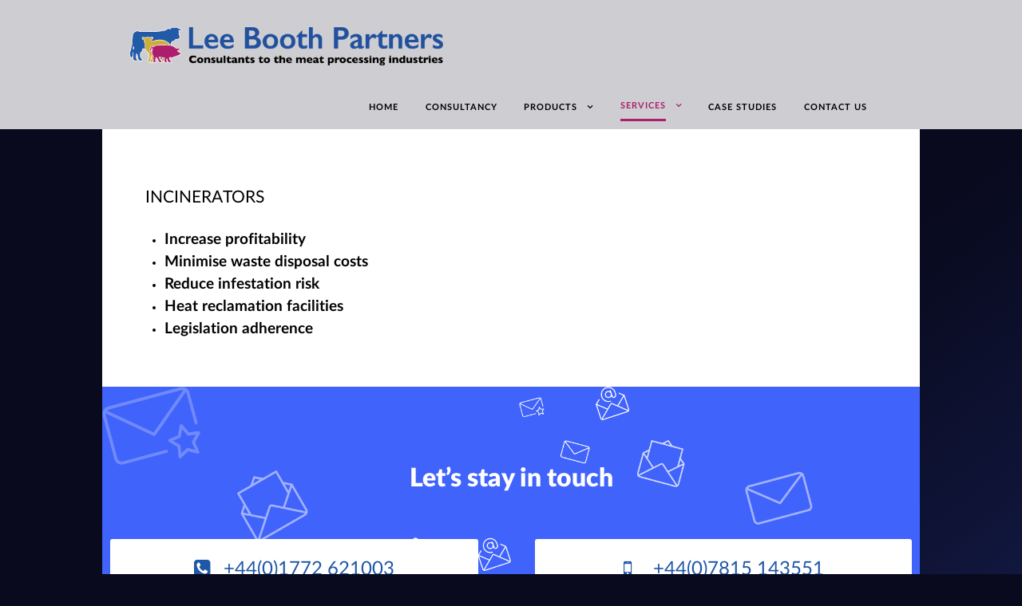

--- FILE ---
content_type: text/html; charset=utf-8
request_url: https://lbpartners.co.uk/services/by-product-management/incinerators
body_size: 30831
content:
                        <!DOCTYPE html>
<html lang="en-GB" dir="ltr">
        
<head>
    
            <meta name="viewport" content="width=device-width, initial-scale=1.0">
        <meta http-equiv="X-UA-Compatible" content="IE=edge" />
        

        
            
         <meta charset="utf-8">
	<meta name="author" content="Andy Prosser">
	<meta name="description" content="Incinerators provide Increased profitability, minimise waste disposal costs, reduce infestation risk. Heat reclamation facilities &amp; Legislation adherence.">
	<meta name="generator" content="Joomla! - Open Source Content Management">
	<title>Incinerators - Lee Booth Partners | Consultants to the Meat Processing Industry</title>
	<link href="/templates/rt_acronym/favicon.ico" rel="icon" type="image/vnd.microsoft.icon">

    <link href="/media/plg_system_jcepro/site/css/content.min.css?86aa0286b6232c4a5b58f892ce080277" rel="stylesheet" />
	<link href="/media/gantry5/engines/nucleus/css-compiled/nucleus.css" rel="stylesheet" />
	<link href="/templates/rt_acronym/custom/css-compiled/acronym_11.css" rel="stylesheet" />
	<link href="/media/gantry5/engines/nucleus/css-compiled/bootstrap5.css" rel="stylesheet" />
	<link href="/media/system/css/joomla-fontawesome.min.css" rel="stylesheet" />
	<link href="/media/system/css/debug.css" rel="stylesheet" />
	<link href="/media/gantry5/assets/css/font-awesome.min.css" rel="stylesheet" />
	<link href="/templates/rt_acronym/custom/css-compiled/acronym-joomla_11.css" rel="stylesheet" />
	<link href="/templates/rt_acronym/custom/css-compiled/custom_11.css" rel="stylesheet" />
	<link href="/templates/rt_acronym/css/animate.css" rel="stylesheet" />
	<link href="/media/plg_system_imageeffectck/css/imageeffectck.css?ver=2.2.7" rel="stylesheet" />
	<style>.pbck-container { max-width: 1000px}</style>
	<style>@media only screen and (min-width:801px){
.ckhide5 { display: none !important; } 
.ckstack5 > .inner { display: block; }
.ckstack5 > .inner > .blockck { float: none !important; width: auto !important; display: block; margin-left: 0 !important;}
}@media only screen and (max-width:800px) and (min-width:641px){
.ckhide4 { display: none !important; } 
.ckstack4 > .inner { display: block; }
.ckstack4 > .inner > .blockck { float: none !important; width: auto !important; display: block; margin-left: 0 !important;}
}@media only screen and (max-width:640px) and (min-width:481px){
.ckhide3 { display: none !important; } 
.ckstack3 > .inner { display: block; }
.ckstack3 > .inner > .blockck { float: none !important; width: auto !important; display: block; margin-left: 0 !important;}
}@media only screen and (max-width:480px) and (min-width:321px){
.ckhide2 { display: none !important; } 
.ckstack2 > .inner { display: block; }
.ckstack2 > .inner > .blockck { float: none !important; width: auto !important; display: block; margin-left: 0 !important;}
}@media only screen and (max-width:320px){
.ckhide1 { display: none !important; } 
.ckstack1 > .inner { display: block; }
.ckstack1 > .inner > .blockck { float: none !important; width: auto !important; display: block; margin-left: 0 !important;}
}</style>

    <script src="/media/vendor/jquery/js/jquery.min.js?3.7.1"></script>
	<script src="/media/legacy/js/jquery-noconflict.min.js?647005fc12b79b3ca2bb30c059899d5994e3e34d"></script>
	<script src="https://code.jquery.com/ui/1.11.4/jquery-ui.min.js"></script>
	<script src="https://www.googletagmanager.com/gtag/js?id=UA-115912808-1" async></script>
	<script src="/media/plg_system_imageeffectck/js/imageeffectck.js"></script>
	<script>      window.dataLayer = window.dataLayer || [];
      function gtag(){dataLayer.push(arguments);}
      gtag('js', new Date());

      gtag('config', 'UA-115912808-1');

          </script>

    
                
</head>

    <body class="gantry site com_content view-article layout-default task-display dir-ltr itemid-128 outline-11 g-offcanvas-left g-default g-style-preset1">
        
                    

        <div id="g-offcanvas"  data-g-offcanvas-swipe="0" data-g-offcanvas-css3="1">
                        <div class="g-grid">                        

        <div class="g-block size-100">
             <div id="mobile-menu-6195-particle" class="g-content g-particle">            <div id="g-mobilemenu-container" data-g-menu-breakpoint="48rem"></div>
            </div>
        </div>
            </div>
    </div>
        <div id="g-page-surround">
            <div class="g-offcanvas-hide g-offcanvas-toggle" role="navigation" data-offcanvas-toggle aria-controls="g-offcanvas" aria-expanded="false"><i class="fa fa-fw fa-bars"></i></div>                        

                                            
                <section id="g-top" class="g-default-top">
                                        <div class="g-grid">                        

        <div class="g-block size-100">
             <div class="g-system-messages">
                                            <div id="system-message-container">
    </div>

            
    </div>
        </div>
            </div>
            
    </section>
                                        
                <section id="g-navigation" class="g-default-navigation">
                                        <div class="g-grid">                        

        <div class="g-block size-45">
             <div id="logo-7598-particle" class="g-content g-particle">            <a href="/" target="_self" title="Lee Booth Partners" aria-label="Lee Booth Partners" rel="home" class="g-logo">
                        <img src="/templates/rt_acronym/custom/images/lbp%20logo%20final.png"  alt="Lee Booth Partners" />
            </a>
            </div>
        </div>
                    

        <div class="g-block size-55">
             <div class="spacer"></div>
        </div>
            </div>
                            <div class="g-grid">                        

        <div class="g-block size-95 align-right nomarginall nopaddingall">
             <div id="menu-7939-particle" class="g-content g-particle">            <nav class="g-main-nav" data-g-hover-expand="true">
        <ul class="g-toplevel">
                                                                                                                
        
                
        
                
        
        <li class="g-menu-item g-menu-item-type-component g-menu-item-101 g-standard  ">
                            <a class="g-menu-item-container" href="/">
                                                                <span class="g-menu-item-content">
                                    <span class="g-menu-item-title">Home</span>
            
                    </span>
                                                </a>
                                </li>
    
                                                                                                
        
                
        
                
        
        <li class="g-menu-item g-menu-item-type-component g-menu-item-138 g-standard  ">
                            <a class="g-menu-item-container" href="/consultancy">
                                                                <span class="g-menu-item-content">
                                    <span class="g-menu-item-title">Consultancy</span>
            
                    </span>
                                                </a>
                                </li>
    
                                                                                                
        
                
        
                
        
        <li class="g-menu-item g-menu-item-type-component g-menu-item-117 g-parent g-standard g-menu-item-link-parent ">
                            <a class="g-menu-item-container" href="/products">
                                                                <span class="g-menu-item-content">
                                    <span class="g-menu-item-title">Products</span>
            
                    </span>
                    <span class="g-menu-parent-indicator" data-g-menuparent=""></span>                            </a>
                                                                            <ul class="g-dropdown g-inactive g-fade g-dropdown-right">
            <li class="g-dropdown-column">
                        <div class="g-grid">
                        <div class="g-block size-100">
            <ul class="g-sublevel">
                <li class="g-level-1 g-go-back">
                    <a class="g-menu-item-container" href="#" data-g-menuparent=""><span>Back</span></a>
                </li>
                                                                                                                    
        
                
        
                
        
        <li class="g-menu-item g-menu-item-type-component g-menu-item-118  ">
                            <a class="g-menu-item-container" href="/products/abattoir-equipment">
                                                                <span class="g-menu-item-content">
                                    <span class="g-menu-item-title">Abattoir Equipment </span>
            
                    </span>
                                                </a>
                                </li>
    
                                                                                                
        
                
        
                
        
        <li class="g-menu-item g-menu-item-type-component g-menu-item-119  ">
                            <a class="g-menu-item-container" href="/products/boning-facilities">
                                                                <span class="g-menu-item-content">
                                    <span class="g-menu-item-title">Boning Facilities</span>
            
                    </span>
                                                </a>
                                </li>
    
                                                                                                
        
                
        
                
        
        <li class="g-menu-item g-menu-item-type-component g-menu-item-120  ">
                            <a class="g-menu-item-container" href="/products/incinerators">
                                                                <span class="g-menu-item-content">
                                    <span class="g-menu-item-title">Incinerators</span>
            
                    </span>
                                                </a>
                                </li>
    
                                                                                                
        
                
        
                
        
        <li class="g-menu-item g-menu-item-type-component g-menu-item-121  ">
                            <a class="g-menu-item-container" href="/products/boilers-and-steam-plants">
                                                                <span class="g-menu-item-content">
                                    <span class="g-menu-item-title">Boilers and Steam Plants</span>
            
                    </span>
                                                </a>
                                </li>
    
                                                                                                
        
                
        
                
        
        <li class="g-menu-item g-menu-item-type-component g-menu-item-194  ">
                            <a class="g-menu-item-container" href="/products/sock-puller-new-technology">
                                                                <span class="g-menu-item-content">
                                    <span class="g-menu-item-title">Sock Puller - new technology</span>
            
                    </span>
                                                </a>
                                </li>
    
    
            </ul>
        </div>
            </div>

            </li>
        </ul>
            </li>
    
                                                                                                
        
                
        
                
        
        <li class="g-menu-item g-menu-item-type-component g-menu-item-122 g-parent active g-standard g-menu-item-link-parent ">
                            <a class="g-menu-item-container" href="/services">
                                                                <span class="g-menu-item-content">
                                    <span class="g-menu-item-title">Services</span>
            
                    </span>
                    <span class="g-menu-parent-indicator" data-g-menuparent=""></span>                            </a>
                                                                            <ul class="g-dropdown g-inactive g-fade g-dropdown-right">
            <li class="g-dropdown-column">
                        <div class="g-grid">
                        <div class="g-block size-100">
            <ul class="g-sublevel">
                <li class="g-level-1 g-go-back">
                    <a class="g-menu-item-container" href="#" data-g-menuparent=""><span>Back</span></a>
                </li>
                                                                                                                    
        
                
        
                
        
        <li class="g-menu-item g-menu-item-type-component g-menu-item-123 g-parent g-menu-item-link-parent ">
                            <a class="g-menu-item-container" href="/services/abattoir-design-and-build">
                                                                <span class="g-menu-item-content">
                                    <span class="g-menu-item-title">Abattoir Design and Build </span>
            
                    </span>
                    <span class="g-menu-parent-indicator" data-g-menuparent=""></span>                            </a>
                                                                            <ul class="g-dropdown g-inactive g-fade g-dropdown-right">
            <li class="g-dropdown-column">
                        <div class="g-grid">
                        <div class="g-block size-100">
            <ul class="g-sublevel">
                <li class="g-level-2 g-go-back">
                    <a class="g-menu-item-container" href="#" data-g-menuparent=""><span>Back</span></a>
                </li>
                                                                                                                    
        
                
        
                
        
        <li class="g-menu-item g-menu-item-type-component g-menu-item-125  ">
                            <a class="g-menu-item-container" href="/services/abattoir-design-and-build/equipment">
                                                                <span class="g-menu-item-content">
                                    <span class="g-menu-item-title">Slaughter Line Technology</span>
            
                    </span>
                                                </a>
                                </li>
    
                                                                                                
        
                
        
                
        
        <li class="g-menu-item g-menu-item-type-component g-menu-item-149  ">
                            <a class="g-menu-item-container" href="/services/abattoir-design-and-build/modular-mobile-abattoir">
                                                                <span class="g-menu-item-content">
                                    <span class="g-menu-item-title">Modular &amp; Mobile Abattoir</span>
            
                    </span>
                                                </a>
                                </li>
    
                                                                                                
        
                
        
                
        
        <li class="g-menu-item g-menu-item-type-component g-menu-item-124  ">
                            <a class="g-menu-item-container" href="/services/abattoir-design-and-build/boning">
                                                                <span class="g-menu-item-content">
                                    <span class="g-menu-item-title">Boning</span>
            
                    </span>
                                                </a>
                                </li>
    
    
            </ul>
        </div>
            </div>

            </li>
        </ul>
            </li>
    
                                                                                                
        
                
        
                
        
        <li class="g-menu-item g-menu-item-type-component g-menu-item-127 g-parent active g-menu-item-link-parent ">
                            <a class="g-menu-item-container" href="/services/by-product-management">
                                                                <span class="g-menu-item-content">
                                    <span class="g-menu-item-title">By-product Management</span>
            
                    </span>
                    <span class="g-menu-parent-indicator" data-g-menuparent=""></span>                            </a>
                                                                            <ul class="g-dropdown g-inactive g-fade g-dropdown-right">
            <li class="g-dropdown-column">
                        <div class="g-grid">
                        <div class="g-block size-100">
            <ul class="g-sublevel">
                <li class="g-level-2 g-go-back">
                    <a class="g-menu-item-container" href="#" data-g-menuparent=""><span>Back</span></a>
                </li>
                                                                                                                    
        
                
        
                
        
        <li class="g-menu-item g-menu-item-type-component g-menu-item-128 active  ">
                            <a class="g-menu-item-container" href="/services/by-product-management/incinerators">
                                                                <span class="g-menu-item-content">
                                    <span class="g-menu-item-title">Incinerators</span>
            
                    </span>
                                                </a>
                                </li>
    
                                                                                                
        
                
        
                
        
        <li class="g-menu-item g-menu-item-type-component g-menu-item-130  ">
                            <a class="g-menu-item-container" href="/services/by-product-management/water-treatment">
                                                                <span class="g-menu-item-content">
                                    <span class="g-menu-item-title">Water Treatment</span>
            
                    </span>
                                                </a>
                                </li>
    
                                                                                                
        
                
        
                
        
        <li class="g-menu-item g-menu-item-type-component g-menu-item-129  ">
                            <a class="g-menu-item-container" href="/services/by-product-management/rendering-plant">
                                                                <span class="g-menu-item-content">
                                    <span class="g-menu-item-title">Rendering Plant</span>
            
                    </span>
                                                </a>
                                </li>
    
                                                                                                
        
                
        
                
        
        <li class="g-menu-item g-menu-item-type-component g-menu-item-135  ">
                            <a class="g-menu-item-container" href="/services/by-product-management/boilers-and-steam-plants">
                                                                <span class="g-menu-item-content">
                                    <span class="g-menu-item-title">Boilers and Steam Plants</span>
            
                    </span>
                                                </a>
                                </li>
    
                                                                                                
        
                
        
                
        
        <li class="g-menu-item g-menu-item-type-component g-menu-item-137  ">
                            <a class="g-menu-item-container" href="/services/by-product-management/renewables">
                                                                <span class="g-menu-item-content">
                                    <span class="g-menu-item-title">Renewables</span>
            
                    </span>
                                                </a>
                                </li>
    
    
            </ul>
        </div>
            </div>

            </li>
        </ul>
            </li>
    
                                                                                                
        
                
        
                
        
        <li class="g-menu-item g-menu-item-type-component g-menu-item-131  ">
                            <a class="g-menu-item-container" href="/services/livestock-handling">
                                                                <span class="g-menu-item-content">
                                    <span class="g-menu-item-title">Livestock Handling</span>
            
                    </span>
                                                </a>
                                </li>
    
                                                                                                
        
                
        
                
        
        <li class="g-menu-item g-menu-item-type-component g-menu-item-134  ">
                            <a class="g-menu-item-container" href="/services/surveys-and-valuations">
                                                                <span class="g-menu-item-content">
                                    <span class="g-menu-item-title">Surveys and Valuations</span>
            
                    </span>
                                                </a>
                                </li>
    
                                                                                                
        
                
        
                
        
        <li class="g-menu-item g-menu-item-type-component g-menu-item-136  ">
                            <a class="g-menu-item-container" href="/services/value-added-services">
                                                                <span class="g-menu-item-content">
                                    <span class="g-menu-item-title">Value Added Services</span>
            
                    </span>
                                                </a>
                                </li>
    
    
            </ul>
        </div>
            </div>

            </li>
        </ul>
            </li>
    
                                                                                                
        
                
        
                
        
        <li class="g-menu-item g-menu-item-type-component g-menu-item-195 g-standard  ">
                            <a class="g-menu-item-container" href="/case-studies">
                                                                <span class="g-menu-item-content">
                                    <span class="g-menu-item-title">Case Studies</span>
            
                    </span>
                                                </a>
                                </li>
    
                                                                                                
        
                
        
                
        
        <li class="g-menu-item g-menu-item-type-component g-menu-item-141 g-standard  ">
                            <a class="g-menu-item-container" href="/contact-us">
                                                                <span class="g-menu-item-content">
                                    <span class="g-menu-item-title">Contact Us</span>
            
                    </span>
                                                </a>
                                </li>
    
    
        </ul>
    </nav>
            </div>
        </div>
                    

        <div class="g-block size-5">
             <div class="spacer"></div>
        </div>
            </div>
            
    </section>
                                    
                                
    
    
                <section id="g-container-main" class="g-wrapper g-default-main">
                            <div class="g-grid">                        

        <div class="g-block size-100">
             <main id="g-mainbar">
                                        <div class="g-grid">                        

        <div class="g-block size-100">
             <div class="g-content">
                                                            <div class="platform-content container"><div class="row"><div class="col"><div class="com-content-article item-page" itemscope itemtype="https://schema.org/Article">
    <meta itemprop="inLanguage" content="en-GB">
    
    
        <div class="page-header">
        <h1 itemprop="headline">
            Incinerators        </h1>
                            </div>
        
        
    
    
        
                                                <div itemprop="articleBody" class="com-content-article__body">
        <ul>
<li><strong><span style="font-size: 14pt;">Increase profitability</span></strong></li>
<li><strong><span style="font-size: 14pt;">Minimise waste disposal costs</span></strong></li>
<li><strong><span style="font-size: 14pt;">Reduce infestation risk</span></strong></li>
<li><strong><span style="font-size: 14pt;">Heat reclamation facilities</span></strong></li>
<li><strong><span style="font-size: 14pt;">Legislation adherence</span></strong></li>
</ul>     </div>

        
                                        </div></div></div></div>
    
            
    </div>
        </div>
            </div>
            
    </main>
        </div>
            </div>
    
    </section>
    
                                        
                <section id="g-bottom" class="fp-bottom">
                                        <div class="g-grid">                        

        <div class="g-block size-100 center">
             <div id="simplecontent-3792-particle" class="g-content g-particle">            <div class="">
        <div class="g-simplecontent">

            
                            <div class="g-simplecontent-item g-simplecontent-layout-standard">
                    
                    
                    
                    
                                                                                            <div class="g-simplecontent-item-content-title">Let’s stay in touch</div>
                                                                
                                        
                                    </div>
            
        </div>
    </div>
            </div>
        </div>
            </div>
                            <div class="g-grid">                        

        <div class="g-block size-47 center title-center box-white rounded">
             <div id="social-3857-particle" class="g-content g-particle">            <div class="g-social ">
                                            <a href="/" target="_blank" rel="noopener noreferrer" title="+44(0)1772 621003  " aria-label="+44(0)1772 621003  ">
                <span class="fa fa-phone-square fa-fw"></span>                <span class="g-social-text">+44(0)1772 621003  </span>            </a>
            </div>
            </div>
        </div>
                    

        <div class="g-block size-5">
             <div class="spacer"></div>
        </div>
                    

        <div class="g-block size-48 box-white rounded center">
             <div id="social-3180-particle" class="g-content g-particle">            <div class="g-social ">
                                            <a href="/" target="_blank" rel="noopener noreferrer" title="+44(0)7815 143551  " aria-label="+44(0)7815 143551  ">
                <span class="fa fa-mobile-phone fa-fw"></span>                <span class="g-social-text">+44(0)7815 143551  </span>            </a>
            </div>
            </div>
        </div>
            </div>
            
    </section>
                                        
                <section id="g-copyright" class="g-default-copyright">
                                        <div class="g-grid">                        

        <div class="g-block size-100 center">
             <div id="branding-3890-particle" class="g-content g-particle">            <div class="g-branding ">
    &copy; 2017 Lee Booth Partners Ltd | Company No. 4445837 | VAT Registration No. 217 2892 01
</div>
            </div>
        </div>
            </div>
                            <div class="g-grid">                        

        <div class="g-block size-15">
             <div class="spacer"></div>
        </div>
                    

        <div class="g-block size-70 center nomarginall nopaddingall">
             <div id="custom-2213-particle" class="g-content g-particle">            <p style="text-align: center; font-size: 11px;">Site designed by Enterprize Web Design &amp; Print Ltd | <a href="http://ewdp.co.uk" target="_blank">ewdp.co.uk</a></p>
            </div>
        </div>
                    

        <div class="g-block size-15 nomarginall nopaddingall">
             <div id="totop-6634-particle" class="g-content g-particle">            <div class="g-totop g-particle">
    <div class="g-totop">
        <a href="#" id="g-totop" rel="nofollow">
                        Top                    </a>
    </div>
</div>
            </div>
        </div>
            </div>
            
    </section>
                                
                        

        </div>
                    

                        <script type="text/javascript" src="/media/gantry5/assets/js/main.js"></script>
    

    

        
    </body>
</html>


--- FILE ---
content_type: text/css
request_url: https://lbpartners.co.uk/templates/rt_acronym/custom/css-compiled/custom_11.css
body_size: 2070
content:
/*303ee96a2f2ada7119ef0a0d50855952*/
#g-slideshow>div:nth-child(2)>div>div{padding:0 !important}#g-bottom>div:nth-child(2)>div.g-block.center.title-center.box-white.rounded.size-28>div{background:rgba(255, 255, 255, 0.8) !important}#g-bottom>div:nth-child(2)>div:nth-child(3)>div{background:rgba(255, 255, 255, 0.8) !important}#g-bottom>div:nth-child(2)>div:nth-child(4)>div{background:rgba(255, 255, 255, 0.8) !important}#g-bottom>div:nth-child(2)>div:nth-child(3)>div{background:white !important}#g-navigation{background:rgba(255, 255, 255, 0.8) !important}.ap-padding{padding-left:20px;padding-right:20px;padding-top:0px;padding-bottom:0px}.ap-vid{padding-left:20px;padding-right:20px;padding-top:15px;padding-bottom:15px;margin-top:15px;margin-bottom:15px}.g-home-feature .g-logo:hover{opacity:1 !important}.g-home-feature .g-logo{opacity:0.8}.platform-content,.moduletable,.widget{padding-top:12px !important;padding-botttom:10px !important;padding-left:20px;padding-right:20px}.g-blockcontent-subcontent-desc{margin-bottom:14px !important}#g-flippingcards-back>div.g-flippingcards-desc{align-left:!important}.g-main-nav .g-sublevel>li>.g-menu-item-container{text-align:left !important;padding:15px !important}@media only screen and (max-width:1496px){.ap-show-desktop{display:none}}@media only screen and (min-width:1496px){.ap-show-mobi{display:none}}.ap-bluebg{background-color:#2057A7;border-radius:3px;color:#ffffff;margin-left:10px;margin-right:10px}#g-slideshow>div:nth-child(2)>div.g-block.box-pink.rounded.apformmargins.ap-show-desktop.apdh.size-23>div>div{height:410px}#g-slideshow>div:nth-child(2)>div:nth-child(2)>div>div>div>div>div>div{height:435px}#simplecontent-8168-particle{margin-left:20px !important;margin-right:20px !important;background:#2057a7 !important}.box-blue.moduletable,.box-blue.widget,.box-blue.g-outer-box,.box-blue>.g-content{background:#2057A7 !important}.ap-intro{margin-left:20px;margin-right:20px}.ap-cont{margin-left:10px;margin-right:10px}figure[class*="effectck"] figcaption [class*="title"]{font-size:0.3em !important;line-height:20px !important;font-family:verdana}#ID1745486396178>div.imageck>figure>div>figcaption>div>div.imageeffectck_title{font-size:0.3em !important;line-height:20px !important}

--- FILE ---
content_type: application/javascript
request_url: https://lbpartners.co.uk/media/plg_system_imageeffectck/js/imageeffectck.js
body_size: 5186
content:
/**
 * copyright	Copyright (C) 2015 Cedric KEIFLIN alias ced1870
 * http://www.joomlack.fr
 * http://www.template-creator.com
 * license		GNU/GPL
 * Image Effect CK
 * @version 1.2.0
 **/

(function($) {
	var ImageEffectck = function() {
		// var image.wrap;
		$("img[class^='effectck'], img.fadeck, img.edafck, img.puffck").each(function(i, image) {
			// do only if the image is not yet wrapped
			if (! $(image).parent().is('figure')) {

			var w = $(image).attr('width');
			var fl = $(image).css('float');

			$(image).wrap('<figure class="imageeffectck ' + $(image).attr('class') + '"><div class="imageeffectck_img"></div></div>');
			image.wrap = $(image).parent().parent();
			image.wrapinner = $(image).parent();

			if (image.classList.contains('effectck-rollover')) {
				var sourceArray = image.getAttribute('src').split('.');
				const extension = sourceArray.pop();
				const name = sourceArray.join('.');
				const source = name + '-rollover.' + extension;
				const rolloverImg = $('<img class="imageeffectck-rollover-img" src="' + source + '" />');
				rolloverImg.css('width', w);
				image.wrap.find('.imageeffectck_img > img').after(rolloverImg);
			}

			var props = Array('border-top-left-radius'
			, 'border-top-right-radius'
			, 'border-bottom-left-radius'
			, 'border-bottom-right-radius'
			, 'float'
			);

			for (i=0;i<props.length;i++) {
				catchCssProperty(image, props[i]);
			}

			// fix for Chrome
			if (parseInt(w) > 0) {
				image.wrap.width(w).css('max-width', '100%');
			} else if ($(image).attr('class').match(/circle/)) {
				image.wrap.width(500);
//				console.log('Image Effect CK message : default width set, missing on image : ');
//				console.log(image);
			}
			if (fl === 'left' || fl === 'right') image.wrap.css('float', fl);

			// get the the text from the image title
			var imgtitle, txt_title, txt_desc;
			if (imgtitle = $(image).attr('title')) {
				imgtitle = imgtitle.split('::');
				if (imgtitle.length >= 1) {
					txt_title = imgtitle[0];
				}
				if (imgtitle.length >= 2) {
					txt_desc = imgtitle[1];
				}
			}

			// remove the attribute on the image to avoid conflicts
			$(image).attr('class', '')
					.attr('width', '')
					.attr('height', '')
					.attr('title', '')
					.css('float', '');

			// create the final code
			image.wrapinner.append('<figcaption>'
					+'<div>'
						+ ( txt_title ? '<div class="imageeffectck_title">' + txt_title + '</div>' : '' )
						+ ( txt_desc ? '<div class="imageeffectck_desc">' + txt_desc + '</div>' : '' )
						// + ( $(image).attr('href', '') ? '<a href="' + $(image).attr('href') + '"></a>' : '' ) // il faut d�tecter parent ancre >> pas besoin l'ancre s'applique sur figure
					+'</div>'
					+'</figcaption>')
			}

			// for mobile only, allow the 1st tap to show the effect, 2nd tap to open the link
			// check if there is a link on the figure
			if (image.wrap.parents('a').length) {
				image.wrap.parents('a')[0].addEventListener("touchstart", touchStart, false);

				// initialize the data if we click outside
				image.wrap.parent('a').on('mouseleave', (function(e) {
					$(this).data('touch', '0');
				}));
			}
			// add interaction on touch device
			image.wrap[0].addEventListener("touchstart", touchStartImage, false);
		});

		// add interaction on touch outside
		$(window).on("click", function(event){
			var shallclose = true;
			$("figure.imageeffectck").each(function() {
				var $this = $(this);
				if ( 
					$this.has(event.target).length == 0 //checks if descendants of submenu was clicked
					&&
					!$this.is(event.target) //checks if the submenu itself was clicked
					){
					// is outside
					// shallclose = true;
				} else {
					// is inside one of the mobile menus, do nothing
					shallclose = false;;
				}
				if (shallclose) {
					$this.removeClass('hover');
					$this.data('touch', '0');
				}
			});
		});

		/**
		 * Catch the tap event on touch device
		 * 
		 * @param {type} event
		 * @returns void
		 */
		function touchStart(event) {
			if (! $(this).attr('rel')) {
				if ($(this).data('touch') !== '1') {
					$(this).data('href', $(this).attr('href'));
					$(this).removeAttr('href');
					$(this).data('touch', '1');
				} else {
					$(this).attr('href', $(this).data('href'));
					$(this).data('touch', '0');
				}
			}
		}

		/**
		 * Catch the tap event on touch device
		 * 
		 * @param {type} event
		 * @returns void
		 */
		function touchStartImage(event) {
			if ($(this).data('touch') === '1') {
				$(this).removeClass('hover');
				$(this).data('touch', '0');
			} else {
				$('figure.imageeffectck').not(this).removeClass('hover').data('touch', '0');
				$(this).addClass('hover');
				$(this).data('touch', '1');
			}
		}

		/**
		 * Catch the css of the image and apply it to the figure
		 * 
		 * @param {type} image
		 * @param {type} prop
		 * @returns {undefined}
		 */
		function catchCssProperty(image, prop) {
			var v = $(image).css(prop);
			if (parseInt(v)) {
				$(image).css(prop, '');
				$(image.wrap).css(prop, v);
			}
		}
	}
	window.ImageEffectck = ImageEffectck;
})(jQuery);

// autoloader
jQuery(document).ready(function(){
	new ImageEffectck();
});